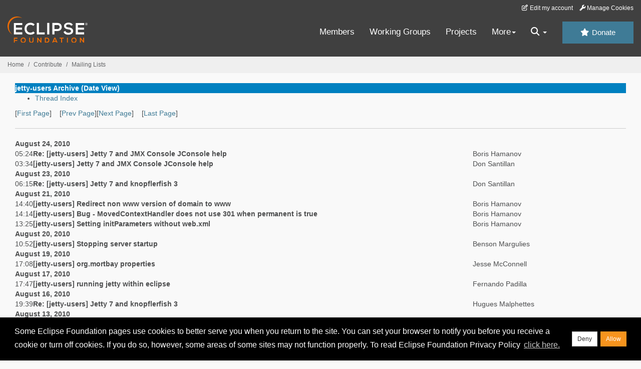

--- FILE ---
content_type: text/html
request_url: https://www.eclipse.org/lists/jetty-users/mail105.html
body_size: 7465
content:
<!-- MHonArc v2.6.19+ -->
<!DOCTYPE HTML PUBLIC "-//W3C//DTD HTML//EN">
<HTML>
<HEAD>
<TITLE>jetty-users Archive (Date View)</TITLE>
<meta charset="UTF-8">
<link rel="stylesheet" href="/eclipse.org-common/themes/solstice/public/stylesheets/quicksilver.min.css" type="text/css">
<link rel="alternate" type="application/rss+xml" title="jetty-users" href="maillist.rss">
<!-- Google Tag Manager (noscript) -->
<noscript><iframe src="https://www.googletagmanager.com/ns.html?id=GTM-5WLCZXC"
  height="0" width="0" style="display:none;visibility:hidden"></iframe></noscript>
<!-- End Google Tag Manager (noscript) -->    <a class="sr-only" href="#content">Skip to main content</a>
<header class="header-wrapper" id="header-wrapper">
  <div class="clearfix toolbar-container-wrapper">
    <div class="container-fluid">
      <div class="text-right toolbar-row row hidden-print">
        <div class="col-md-24 row-toolbar-col">
          <ul class="list-inline">
            <li><a href="https://accounts.eclipse.org/user/edit" class="" data-tab-destination="tab-profile"><i class="fa fa-edit fa-fw"></i> Edit my account</a></li>
            <li><a class="toolbar-link toolbar-manage-cookies dropdown-toggle"><i class="fa fa-wrench"></i> Manage Cookies</a></li>
          </ul>
        </div>
      </div>
    </div>
  </div>
  <div class="container-fluid">
    <div class="row" id="header-row">
      <div class="col-sm-8 col-md-6 col-lg-4" id="header-left">
        <div class="wrapper-logo-default"><a href="https://www.eclipse.org/"><img class="logo-eclipse-default hidden-xs" alt="Eclipse.org logo" width="160" src="//www.eclipse.org/eclipse.org-common/themes/solstice/public/images/logo/eclipse-foundation-white-orange.svg"/></a></div>
      </div>
      <div class="col-sm-19 col-md-20 margin-top-10" id="main-menu-wrapper">
        <div class="float-right hidden-xs" id="btn-call-for-action"><a href="https://www.eclipse.org/donate/" class="btn btn-huge btn-info"><i class="fa fa-star"></i> Donate</a></div>
        <div class="navbar yamm float-sm-right" id="main-menu">
          <div class="navbar-collapse collapse" id="navbar-main-menu">
            <ul class="nav navbar-nav">
              <li><a href="https://www.eclipse.org/membership/" target="_self">Members</a></li>
              <li><a href="https://www.eclipse.org/org/workinggroups/" target="_self">Working Groups</a></li>
              <li><a href="https://www.eclipse.org/projects/" target="_self">Projects</a></li>
              <li class="dropdown visible-xs">
                <a href="#" data-toggle="dropdown" class="dropdown-toggle">Community <b class="caret"></b></a>
                <ul class="dropdown-menu">
                  <li><a href="http://marketplace.eclipse.org">Marketplace</a></li>
                  <li><a href="http://events.eclipse.org">Events</a></li>
                  <li><a href="http://www.planeteclipse.org/">Planet Eclipse</a></li>
                  <li><a href="https://www.eclipse.org/community/eclipse_newsletter/">Newsletter</a></li>
                  <li><a href="https://www.youtube.com/user/EclipseFdn">Videos</a></li>
                  <li><a href="https://blogs.eclipse.org">Blogs</a></li>
                </ul>
              </li>
              <li class="dropdown visible-xs">
                <a href="#" data-toggle="dropdown" class="dropdown-toggle">Participate <b class="caret"></b></a>
                <ul class="dropdown-menu">
                  <li><a href="https://bugs.eclipse.org/bugs/">Report a Bug</a></li>
                  <li><a href="https://www.eclipse.org/forums/">Forums</a></li>
                  <li><a href="https://www.eclipse.org/mail/">Mailing Lists</a></li>
                  <li><a href="https://wiki.eclipse.org/">Wiki</a></li>
                  <li><a href="https://wiki.eclipse.org/IRC">IRC</a></li>
                  <li><a href="https://www.eclipse.org/org/research/">Research</a></li>
                </ul>
              </li>
              <li class="dropdown visible-xs">
                <a href="#" data-toggle="dropdown" class="dropdown-toggle">Eclipse IDE <b class="caret"></b></a>
                <ul class="dropdown-menu">
                  <li><a href="https://www.eclipse.org/downloads">Download</a></li>
                  <li><a href="https://www.eclipse.org/eclipseide">Learn More</a></li>
                  <li><a href="https://help.eclipse.org">Documentation</a></li>
                  <li><a href="https://www.eclipse.org/getting_started">Getting Started / Support</a></li>
                  <li><a href="https://www.eclipse.org/contribute/">How to Contribute</a></li>
                  <li><a href="https://www.eclipse.org/ide/">IDE and Tools</a></li>
                  <li><a href="https://www.eclipse.org/forums/index.php/f/89/">Newcomer Forum</a></li>
                </ul>
              </li>
              <!-- More -->
              <li class="dropdown eclipse-more hidden-xs">
                <a data-toggle="dropdown" class="dropdown-toggle" role="button">More<b class="caret"></b></a>
                <ul class="dropdown-menu">
                  <li>
                    <!-- Content container to add padding -->
                    <div class="yamm-content">
                      <div class="row">
                        <ul class="col-sm-8 list-unstyled">
                          <li>
                            <p><strong>Community</strong></p>
                          </li>
                          <li><a href="http://marketplace.eclipse.org">Marketplace</a></li>
                          <li><a href="http://events.eclipse.org">Events</a></li>
                          <li><a href="http://www.planeteclipse.org/">Planet Eclipse</a></li>
                          <li><a href="https://www.eclipse.org/community/eclipse_newsletter/">Newsletter</a></li>
                          <li><a href="https://www.youtube.com/user/EclipseFdn">Videos</a></li>
                          <li><a href="https://blogs.eclipse.org">Blogs</a></li>
                        </ul>
                        <ul class="col-sm-8 list-unstyled">
                          <li>
                            <p><strong>Participate</strong></p>
                          </li>
                          <li><a href="https://bugs.eclipse.org/bugs/">Report a Bug</a></li>
                          <li><a href="https://www.eclipse.org/forums/">Forums</a></li>
                          <li><a href="https://www.eclipse.org/mail/">Mailing Lists</a></li>
                          <li><a href="https://wiki.eclipse.org/">Wiki</a></li>
                          <li><a href="https://wiki.eclipse.org/IRC">IRC</a></li>
                          <li><a href="https://www.eclipse.org/org/research/">Research</a></li>
                        </ul>
                        <ul class="col-sm-8 list-unstyled">
                          <li>
                            <p><strong>Eclipse IDE</strong></p>
                          </li>
                          <li><a href="https://www.eclipse.org/downloads">Download</a></li>
                          <li><a href="https://www.eclipse.org/eclipseide">Learn More</a></li>
                          <li><a href="https://help.eclipse.org">Documentation</a></li>
                          <li><a href="https://www.eclipse.org/getting_started">Getting Started / Support</a></li>
                          <li><a href="https://www.eclipse.org/contribute/">How to Contribute</a></li>
                          <li><a href="https://www.eclipse.org/ide/">IDE and Tools</a></li>
                          <li><a href="https://www.eclipse.org/forums/index.php/f/89/">Newcomer Forum</a></li>
                        </ul>
                      </div>
                    </div>
                  </li>
                </ul>
              </li>
              <li class="dropdown eclipse-more main-menu-search">
                <a data-toggle="dropdown" class="dropdown-toggle" role="button"><i class="fa fa-search"></i> <b class="caret"></b></a>
                <ul class="dropdown-menu">
                  <li>
                    <!-- Content container to add padding -->
                    <div class="yamm-content">
                      <div class="row">
                        <div class="col-sm-24">
                          <p>Search</p>
                          <div class="row">
                            <div class="col-md-24">
                              <div id="custom-search-form" class="reset-box-sizing">
                                <script>
                                  (function() {
                                    var cx = '011805775785170369411:p3ec0igo0qq';
                                    var gcse = document.createElement('script');
                                    gcse.type = 'text/javascript';
                                    gcse.async = true;
                                    gcse.src = (document.location.protocol == 'https:' ? 'https:' : 'http:') +
                                    '//cse.google.com/cse.js?cx=' + cx;
                                    var s = document.getElementsByTagName('script')[0];
                                    s.parentNode.insertBefore(gcse, s);
                                  })();
                                </script>
                                <gcse:searchbox-only gname="main" resultsUrl="https://www.eclipse.org/home/search.php"></gcse:searchbox-only>
                              </div>
                            </div>
                          </div>
                        </div>
                      </div>
                    </div>
                  </li>
                </ul>
              </li>
            </ul>
          </div>
          <div class="navbar-header">
            <button type="button" class="navbar-toggle" data-toggle="collapse" data-target="#navbar-main-menu">
            <span class="sr-only">Toggle navigation</span>
            <span class="icon-bar"></span>
            <span class="icon-bar"></span>
            <span class="icon-bar"></span>
            <span class="icon-bar"></span>
            </button>
            <div class="wrapper-logo-mobile"><a class="navbar-brand visible-xs" href="https://www.eclipse.org/"><img class="logo-eclipse-default-mobile img-responsive" alt="Eclipse.org logo" width="160" src="//www.eclipse.org/eclipse.org-common/themes/solstice/public/images/logo/eclipse-foundation-white-orange.svg"/></a></div>
          </div>
        </div>
      </div>
    </div>
  </div>
</header>
<section class="default-breadcrumbs hidden-print breadcrumbs-default-margin" id="breadcrumb">
  <div class="container-fluid">
    <h3 class="sr-only">Breadcrumbs</h3>
    <div class="row">
      <div class="col-sm-24">
        <ol class="breadcrumb">
          <li><a href="https://www.eclipse.org/">Home</a></li>
          <li><a href="https://www.eclipse.org/contribute/">Contribute</a></li>
          <li><a href="https://www.eclipse.org/lists/">Mailing Lists</a></li>
        </ol>
      </div>
    </div>
  </div>
</section>
<!-- /#breadcrumb -->
<main>
<div class="container-fluid legacy-page" id="novaContent">
<div class="col-md-24">

</HEAD>
<BODY>
<table border=0 cellspacing=5 cellpadding=2 width="100%">
<tr>
<td align=left valign=top colspan="3" bgcolor="#0080c0"><b><font color="#ffffff" face="Arial,Helvetica">
jetty-users Archive (Date View) 
</font></b></td>
</tr>
</table>
<UL>
<LI><A HREF="threads.html">Thread Index</A></LI>
</UL>
[<a href="maillist.html">First Page</a>]&nbsp;&nbsp;&nbsp;&nbsp;[<a href="mail104.html">Prev Page</a>][<a href="mail106.html">Next Page</a>]&nbsp;&nbsp;&nbsp;&nbsp;[<a href="mail110.html">Last Page</a>]
<HR>
<table border=0>
<tr><td colspan=4><strong>August 24, 2010</strong></td></tr>
<tr valign=top>
<td>05:24</td>
<td><b><a name="00546" href="msg00546.html">Re: [jetty-users] Jetty 7 and JMX Console JConsole help</a></b></td>
<td>Boris Hamanov</td>
<td></td>
</tr>
<tr valign=top>
<td>03:34</td>
<td><b><a name="00545" href="msg00545.html">[jetty-users] Jetty 7 and JMX Console JConsole help</a></b></td>
<td>Don Santillan</td>
<td></td>
</tr>

<tr><td colspan=4><strong>August 23, 2010</strong></td></tr>
<tr valign=top>
<td>06:15</td>
<td><b><a name="00544" href="msg00544.html">Re: [jetty-users] Jetty 7 and knopflerfish 3</a></b></td>
<td>Don Santillan</td>
<td></td>
</tr>

<tr><td colspan=4><strong>August 21, 2010</strong></td></tr>
<tr valign=top>
<td>14:40</td>
<td><b><a name="00543" href="msg00543.html">[jetty-users] Redirect non www version of domain to www</a></b></td>
<td>Boris Hamanov</td>
<td></td>
</tr>
<tr valign=top>
<td>14:14</td>
<td><b><a name="00542" href="msg00542.html">[jetty-users] Bug - MovedContextHandler does not use 301 when	permanent is true</a></b></td>
<td>Boris Hamanov</td>
<td></td>
</tr>
<tr valign=top>
<td>13:25</td>
<td><b><a name="00541" href="msg00541.html">[jetty-users] Setting initParameters without web.xml</a></b></td>
<td>Boris Hamanov</td>
<td></td>
</tr>

<tr><td colspan=4><strong>August 20, 2010</strong></td></tr>
<tr valign=top>
<td>10:52</td>
<td><b><a name="00540" href="msg00540.html">[jetty-users] Stopping server startup</a></b></td>
<td>Benson Margulies</td>
<td></td>
</tr>

<tr><td colspan=4><strong>August 19, 2010</strong></td></tr>
<tr valign=top>
<td>17:08</td>
<td><b><a name="00539" href="msg00539.html">[jetty-users] org.mortbay properties</a></b></td>
<td>Jesse McConnell</td>
<td></td>
</tr>

<tr><td colspan=4><strong>August 17, 2010</strong></td></tr>
<tr valign=top>
<td>17:47</td>
<td><b><a name="00538" href="msg00538.html">[jetty-users] running jetty within eclipse</a></b></td>
<td>Fernando Padilla</td>
<td></td>
</tr>

<tr><td colspan=4><strong>August 16, 2010</strong></td></tr>
<tr valign=top>
<td>19:39</td>
<td><b><a name="00537" href="msg00537.html">Re: [jetty-users] Jetty 7 and knopflerfish 3</a></b></td>
<td>Hugues Malphettes</td>
<td></td>
</tr>

<tr><td colspan=4><strong>August 13, 2010</strong></td></tr>
<tr valign=top>
<td>14:02</td>
<td><b><a name="00536" href="msg00536.html">[jetty-users] Jetty 7 and knopflerfish 3</a></b></td>
<td>L. Mollea</td>
<td></td>
</tr>

<tr><td colspan=4><strong>August 11, 2010</strong></td></tr>
<tr valign=top>
<td>07:58</td>
<td><b><a name="00535" href="msg00535.html">Re: [jetty-users] HTTPS with client certificate</a></b></td>
<td>Max Larsson</td>
<td></td>
</tr>
<tr valign=top>
<td>07:18</td>
<td><b><a name="00534" href="msg00534.html">[jetty-users] HTTPS with client certificate</a></b></td>
<td>Reto Bachmann-Gmuer</td>
<td></td>
</tr>
<tr valign=top>
<td>07:00</td>
<td><b><a name="00533" href="msg00533.html">Re: [jetty-users] Jetty 7 to run as a windows service</a></b></td>
<td>Musa Ulker</td>
<td></td>
</tr>
<tr valign=top>
<td>06:53</td>
<td><b><a name="00532" href="msg00532.html">[jetty-users] HTTPS with client certificate</a></b></td>
<td>Max Larsson</td>
<td></td>
</tr>
<tr valign=top>
<td>06:36</td>
<td><b><a name="00531" href="msg00531.html">[jetty-users] Jetty 7 to run as a windows service</a></b></td>
<td>paul . mckenzie</td>
<td></td>
</tr>

<tr><td colspan=4><strong>August 10, 2010</strong></td></tr>
<tr valign=top>
<td>10:23</td>
<td><b><a name="00530" href="msg00530.html">[jetty-users] Jetty Deadlock between acceptor thread and connection	handling thread?</a></b></td>
<td>Zach Bailey</td>
<td></td>
</tr>

<tr><td colspan=4><strong>August 08, 2010</strong></td></tr>
<tr valign=top>
<td>16:56</td>
<td><b><a name="00529" href="msg00529.html">Re: [jetty-users] What is the current status of 7.1.x debian	packaging? Is there interest in patches?</a></b></td>
<td>Joakim Erdfelt</td>
<td></td>
</tr>
<tr valign=top>
<td>16:13</td>
<td><b><a name="00528" href="msg00528.html">Re: [jetty-users] What is the current status of 7.1.x debian	packaging? Is there interest in patches?</a></b></td>
<td>mabrek</td>
<td></td>
</tr>
<tr valign=top>
<td>06:58</td>
<td><b><a name="00527" href="msg00527.html">Re: [jetty-users] What is the current status of 7.1.x debian	packaging? Is there interest in patches?</a></b></td>
<td>mabrek</td>
<td></td>
</tr>

<tr><td colspan=4><strong>August 07, 2010</strong></td></tr>
<tr valign=top>
<td>20:05</td>
<td><b><a name="00526" href="msg00526.html">[jetty-users] LD_LIBRARY_PATH versus jetty</a></b></td>
<td>Benson Margulies</td>
<td></td>
</tr>

<tr><td colspan=4><strong>August 06, 2010</strong></td></tr>
<tr valign=top>
<td>02:18</td>
<td><b><a name="00525" href="msg00525.html">[jetty-users] Fwd: plain old java project in eclipse for jetty</a></b></td>
<td>Miten Mehta</td>
<td></td>
</tr>

<tr><td colspan=4><strong>August 05, 2010</strong></td></tr>
<tr valign=top>
<td>17:01</td>
<td><b><a name="00524" href="msg00524.html">[jetty-users] Configuring Jetty running inside Equinox</a></b></td>
<td>Stephen McCants</td>
<td></td>
</tr>

<tr><td colspan=4><strong>August 04, 2010</strong></td></tr>
<tr valign=top>
<td>18:30</td>
<td><b><a name="00523" href="msg00523.html">Re: [jetty-users] Jetty really not Java EE compatible?</a></b></td>
<td>Jan Bartel</td>
<td></td>
</tr>
<tr valign=top>
<td>10:38</td>
<td><b><a name="00522" href="msg00522.html">Re: [jetty-users] Jetty client fails with	ArrayIndexOutOfBoundException 	if request header size is greater than the one configured</a></b></td>
<td>Jesse McConnell</td>
<td></td>
</tr>
<tr valign=top>
<td>10:35</td>
<td><b><a name="00521" href="msg00521.html">[jetty-users] Jetty client fails with ArrayIndexOutOfBoundException if request header size is greater than the one configured</a></b></td>
<td>Hrishikesh Sirpotdar</td>
<td></td>
</tr>
<tr valign=top>
<td>09:29</td>
<td><b><a name="00520" href="msg00520.html">Re: [jetty-users] Jetty really not Java EE compatible?</a></b></td>
<td>Julio Viegas</td>
<td></td>
</tr>
<tr valign=top>
<td>08:49</td>
<td><b><a name="00519" href="msg00519.html">Re: [jetty-users] Jetty really not Java EE compatible?</a></b></td>
<td>Jesse McConnell</td>
<td></td>
</tr>
<tr valign=top>
<td>08:42</td>
<td><b><a name="00518" href="msg00518.html">[jetty-users] Jetty really not Java EE compatible?</a></b></td>
<td>Ben Stover</td>
<td></td>
</tr>

<tr><td colspan=4><strong>August 03, 2010</strong></td></tr>
<tr valign=top>
<td>15:53</td>
<td><b><a name="00517" href="msg00517.html">Re: [jetty-users] How does Jetty compare with Tomcat</a></b></td>
<td>Michael Gorovoy</td>
<td></td>
</tr>
<tr valign=top>
<td>13:24</td>
<td><b><a name="00516" href="msg00516.html">[jetty-users] How does Jetty compare with Tomcat</a></b></td>
<td>Ben Stover</td>
<td></td>
</tr>

<tr><td colspan=4><strong>August 01, 2010</strong></td></tr>
<tr valign=top>
<td>12:28</td>
<td><b><a name="00515" href="msg00515.html">Re: [jetty-users] What is the current status of 7.1.x debian 	packaging? Is there interest in patches?</a></b></td>
<td>Jesse McConnell</td>
<td></td>
</tr>

<tr><td colspan=4><strong>July 31, 2010</strong></td></tr>
<tr valign=top>
<td>12:53</td>
<td><b><a name="00514" href="msg00514.html">Re: [jetty-users] What is the current status of 7.1.x debian 	packaging? Is there interest in patches?</a></b></td>
<td>Joakim Erdfelt</td>
<td></td>
</tr>
<tr valign=top>
<td>10:43</td>
<td><b><a name="00513" href="msg00513.html">Re: [jetty-users] What is the current status of 7.1.x debian	packaging? Is there interest in patches?</a></b></td>
<td>mabrek</td>
<td></td>
</tr>

<tr><td colspan=4><strong>July 29, 2010</strong></td></tr>
<tr valign=top>
<td>14:51</td>
<td><b><a name="00512" href="msg00512.html">Re: [jetty-users] What is the current status of 7.1.x debian 	packaging? Is there interest in patches?</a></b></td>
<td>Joakim Erdfelt</td>
<td></td>
</tr>
<tr valign=top>
<td>14:45</td>
<td><b><a name="00511" href="msg00511.html">Re: [jetty-users] What is the current status of 7.1.x debian 	packaging? Is there interest in patches?</a></b></td>
<td>Jesse McConnell</td>
<td></td>
</tr>
<tr valign=top>
<td>14:36</td>
<td><b><a name="00510" href="msg00510.html">[jetty-users] What is the current status of 7.1.x debian packaging? Is there interest in patches?</a></b></td>
<td>mabrek</td>
<td></td>
</tr>
<tr valign=top>
<td>14:26</td>
<td><b><a name="00509" href="msg00509.html">Re: [jetty-users] How to cluster Jetty resp. configure multiple java 	containers in one AppServer?</a></b></td>
<td>Jesse McConnell</td>
<td></td>
</tr>
<tr valign=top>
<td>11:50</td>
<td><b><a name="00508" href="msg00508.html">[jetty-users] How to cluster Jetty resp. configure multiple java	containers in one AppServer?</a></b></td>
<td>Ben Stover</td>
<td></td>
</tr>

<tr><td colspan=4><strong>July 27, 2010</strong></td></tr>
<tr valign=top>
<td>14:22</td>
<td><b><a name="00507" href="msg00507.html">Re: [jetty-users] Problems migrating from 8.0.0.M0 to 8.0.0.M1</a></b></td>
<td>Jesse McConnell</td>
<td></td>
</tr>
<tr valign=top>
<td>14:06</td>
<td><b><a name="00506" href="msg00506.html">[jetty-users] Problems migrating from 8.0.0.M0 to 8.0.0.M1</a></b></td>
<td>Rostislav Hristov</td>
<td></td>
</tr>
<tr valign=top>
<td>14:02</td>
<td><b><a name="00505" href="msg00505.html">[jetty-users] Help on JMX using JConsole</a></b></td>
<td>Don Santillan</td>
<td></td>
</tr>

<tr><td colspan=4><strong>July 26, 2010</strong></td></tr>
<tr valign=top>
<td>10:17</td>
<td><b><a name="00504" href="msg00504.html">Re: [jetty-users] How relates Jetty to Apache WebServer? Is it a 	replacement?</a></b></td>
<td>Jesse McConnell</td>
<td></td>
</tr>

<tr><td colspan=4><strong>July 25, 2010</strong></td></tr>
<tr valign=top>
<td>06:07</td>
<td><b><a name="00503" href="msg00503.html">[jetty-users] How relates Jetty to Apache WebServer? Is it a	replacement?</a></b></td>
<td>Ben Stover</td>
<td></td>
</tr>

<tr><td colspan=4><strong>July 24, 2010</strong></td></tr>
<tr valign=top>
<td>03:06</td>
<td><b><a name="00502" href="msg00502.html">[jetty-users] want to write a junit test case to upload a file ( multipart/form-data) using a jetty-client</a></b></td>
<td>Hrishikesh Sirpotdar</td>
<td></td>
</tr>

<tr><td colspan=4><strong>July 23, 2010</strong></td></tr>
<tr valign=top>
<td>18:15</td>
<td><b><a name="00501" href="msg00501.html">[jetty-users] Using AspectJ LTW for single webapp in Jetty 7.x</a></b></td>
<td>Jason Dillon</td>
<td></td>
</tr>
<tr valign=top>
<td>05:33</td>
<td><b><a name="00500" href="msg00500.html">Re: [jetty-users] javax.naming.NamingException: This	context	is	immutable; remaining name 'env'</a></b></td>
<td>Don Santillan</td>
<td></td>
</tr>
<tr valign=top>
<td>03:36</td>
<td><b><a name="00499" href="msg00499.html">Re: [jetty-users] javax.naming.NamingException: This context	is	immutable; remaining name 'env'</a></b></td>
<td>Nikolas . Falco</td>
<td></td>
</tr>
<tr valign=top>
<td>03:26</td>
<td><b><a name="00498" href="msg00498.html">Re: [jetty-users] javax.naming.NamingException: This context is	immutable; remaining name 'env'</a></b></td>
<td>Nikolas . Falco</td>
<td></td>
</tr>

<tr><td colspan=4><strong>July 22, 2010</strong></td></tr>
<tr valign=top>
<td>12:37</td>
<td><b><a name="00497" href="msg00497.html">[jetty-users] javax.naming.NamingException: This context is immutable; remaining name 'env'</a></b></td>
<td>Don Santillan</td>
<td></td>
</tr>
<tr valign=top>
<td>12:25</td>
<td><b><a name="00496" href="msg00496.html">Re: [jetty-users] Re: help on activemq - jndi on jetty 7.1.4</a></b></td>
<td>Don Santillan</td>
<td></td>
</tr>
<tr valign=top>
<td>12:23</td>
<td><b><a name="00495" href="msg00495.html">Re: [jetty-users] Question on jar references</a></b></td>
<td>Don Santillan</td>
<td></td>
</tr>

<tr><td colspan=4><strong>July 21, 2010</strong></td></tr>
<tr valign=top>
<td>19:28</td>
<td><b><a name="00494" href="msg00494.html">Re: [jetty-users] Re: help on activemq - jndi on jetty 7.1.4</a></b></td>
<td>Jan Bartel</td>
<td></td>
</tr>
<tr valign=top>
<td>12:54</td>
<td><b><a name="00493" href="msg00493.html">Re: [jetty-users] Question on jar references</a></b></td>
<td>Hugues Malphettes</td>
<td></td>
</tr>
<tr valign=top>
<td>12:48</td>
<td><b><a name="00492" href="msg00492.html">Re: [jetty-users] Re: help on activemq - jndi on jetty 7.1.4</a></b></td>
<td>Hugues Malphettes</td>
<td></td>
</tr>
<tr valign=top>
<td>12:13</td>
<td><b><a name="00491" href="msg00491.html">Re: [jetty-users] Re: help on activemq - jndi on jetty 7.1.4</a></b></td>
<td>Don Santillan</td>
<td></td>
</tr>
<tr valign=top>
<td>10:45</td>
<td><b><a name="00490" href="msg00490.html">[jetty-users] Question on jar references</a></b></td>
<td>Don Santillan</td>
<td></td>
</tr>
<tr valign=top>
<td>10:24</td>
<td><b><a name="00489" href="msg00489.html">Re: [jetty-users] Re: help on activemq - jndi on jetty 7.1.4</a></b></td>
<td>Don Santillan</td>
<td></td>
</tr>
<tr valign=top>
<td>09:06</td>
<td><b><a name="00488" href="msg00488.html">Re: [jetty-users] Re: help on activemq - jndi on jetty 7.1.4</a></b></td>
<td>Jesse McConnell</td>
<td></td>
</tr>
<tr valign=top>
<td>07:20</td>
<td><b><a name="00487" href="msg00487.html">Re: [jetty-users] Re: help on activemq - jndi on jetty 7.1.4</a></b></td>
<td>Don Santillan</td>
<td></td>
</tr>
<tr valign=top>
<td>05:42</td>
<td><b><a name="00486" href="msg00486.html">Re: [jetty-users] java.lang.NoClassDefFoundError:	com/sun/org/apache/commons/logging/Log when embedding Jetty</a></b></td>
<td>Nikolas . Falco</td>
<td></td>
</tr>
<tr valign=top>
<td>04:53</td>
<td><b><a name="00485" href="msg00485.html">[jetty-users] java.lang.NoClassDefFoundError: com/sun/org/apache/commons/logging/Log when embedding Jetty</a></b></td>
<td>kephuro2</td>
<td></td>
</tr>
<tr valign=top>
<td>02:40</td>
<td><b><a name="00484" href="msg00484.html">Re: [jetty-users] Re: help on activemq - jndi on jetty 7.1.4</a></b></td>
<td>Jan Bartel</td>
<td></td>
</tr>
<tr valign=top>
<td>02:21</td>
<td><b><a name="00483" href="msg00483.html">[jetty-users] Re: help on activemq - jndi on jetty 7.1.4</a></b></td>
<td>Don Santillan</td>
<td></td>
</tr>

<tr><td colspan=4><strong>July 19, 2010</strong></td></tr>
<tr valign=top>
<td>03:34</td>
<td><b><a name="00482" href="msg00482.html">Re: [jetty-users] Jetty hanging after upgrade from 6.1.14 to 7.1.15</a></b></td>
<td>Nick Pellow</td>
<td></td>
</tr>
<tr valign=top>
<td>03:18</td>
<td><b><a name="00481" href="msg00481.html">Re: [jetty-users] Jetty hanging after upgrade from 6.1.14 to 7.1.15</a></b></td>
<td>Nick Pellow</td>
<td></td>
</tr>
<tr valign=top>
<td>02:22</td>
<td><b><a name="00480" href="msg00480.html">Re: [jetty-users] Jetty hanging after upgrade from 6.1.14 to 7.1.15</a></b></td>
<td>Greg Wilkins</td>
<td></td>
</tr>

<tr><td colspan=4><strong>July 18, 2010</strong></td></tr>
<tr valign=top>
<td>19:02</td>
<td><b><a name="00479" href="msg00479.html">[jetty-users] Setting up Jetty 7 and multiple apps on different	ports</a></b></td>
<td>Tom Jones</td>
<td></td>
</tr>

<tr><td colspan=4><strong>July 16, 2010</strong></td></tr>
<tr valign=top>
<td>16:44</td>
<td><b><a name="00478" href="msg00478.html">[jetty-users] How does the Thread Pool work ?</a></b></td>
<td>Joachim Haagen Skeie</td>
<td></td>
</tr>
<tr valign=top>
<td>10:47</td>
<td><b><a name="00477" href="msg00477.html">Re: [jetty-users] First experiences using Jetty for unittest</a></b></td>
<td>Tom</td>
<td></td>
</tr>
<tr valign=top>
<td>10:08</td>
<td><b><a name="00476" href="msg00476.html">Re: [jetty-users] First experiences using Jetty for unittest</a></b></td>
<td>Jesse McConnell</td>
<td></td>
</tr>
<tr valign=top>
<td>09:59</td>
<td><b><a name="00475" href="msg00475.html">Re: [jetty-users] First experiences using Jetty for unittest</a></b></td>
<td>Tom</td>
<td></td>
</tr>
<tr valign=top>
<td>09:55</td>
<td><b><a name="00474" href="msg00474.html">Re: [jetty-users] First experiences using Jetty for unittest</a></b></td>
<td>Tom</td>
<td></td>
</tr>
<tr valign=top>
<td>09:44</td>
<td><b><a name="00473" href="msg00473.html">Re: [jetty-users] First experiences using Jetty for unittest</a></b></td>
<td>Jesse McConnell</td>
<td></td>
</tr>
<tr valign=top>
<td>09:43</td>
<td><b><a name="00472" href="msg00472.html">Re: [jetty-users] First experiences using Jetty for unittest</a></b></td>
<td>Jesse McConnell</td>
<td></td>
</tr>
<tr valign=top>
<td>09:42</td>
<td><b><a name="00471" href="msg00471.html">Re: [jetty-users] First experiences using Jetty for unittest</a></b></td>
<td>Tom</td>
<td></td>
</tr>
<tr valign=top>
<td>09:30</td>
<td><b><a name="00470" href="msg00470.html">Re: [jetty-users] First experiences using Jetty for unittest</a></b></td>
<td>Jesse McConnell</td>
<td></td>
</tr>
<tr valign=top>
<td>09:22</td>
<td><b><a name="00469" href="msg00469.html">[jetty-users] First experiences using Jetty for unittest</a></b></td>
<td>Tom</td>
<td></td>
</tr>
<tr valign=top>
<td>05:58</td>
<td><b><a name="00468" href="msg00468.html">[jetty-users] jetty-requestlog.xml in jetty 7.1.5</a></b></td>
<td>Daniel Peters</td>
<td></td>
</tr>

<tr><td colspan=4><strong>July 15, 2010</strong></td></tr>
<tr valign=top>
<td>15:02</td>
<td><b><a name="00467" href="msg00467.html">[jetty-users] help on activemq - jndi on jetty 7.1.4</a></b></td>
<td>Don Santillan</td>
<td></td>
</tr>
<tr valign=top>
<td>06:11</td>
<td><b><a name="00466" href="msg00466.html">[jetty-users] Jetty with LDAP : Error: Too many open files</a></b></td>
<td>sushil.singh</td>
<td></td>
</tr>
<tr valign=top>
<td>03:53</td>
<td><b><a name="00465" href="msg00465.html">Re: [jetty-users] jetty 8.0.0.M1</a></b></td>
<td>Greg Wilkins</td>
<td></td>
</tr>

<tr><td colspan=4><strong>July 14, 2010</strong></td></tr>
<tr valign=top>
<td>11:10</td>
<td><b><a name="00464" href="msg00464.html">Re: [jetty-users] jetty 8.0.0.M1</a></b></td>
<td>Jesse McConnell</td>
<td></td>
</tr>
<tr valign=top>
<td>02:07</td>
<td><b><a name="00463" href="msg00463.html">Re: [jetty-users] jetty 8.0.0.M1</a></b></td>
<td>Sean Sullivan</td>
<td></td>
</tr>
<tr valign=top>
<td>01:23</td>
<td><b><a name="00462" href="msg00462.html">[jetty-users] SetUID issues with Jetty 7.1.5</a></b></td>
<td>Tarun Dua</td>
<td></td>
</tr>
<tr valign=top>
<td>01:14</td>
<td><b><a name="00461" href="msg00461.html">[jetty-users] jetty 8.0.0.M1</a></b></td>
<td>Jan Bartel</td>
<td></td>
</tr>

<tr><td colspan=4><strong>July 13, 2010</strong></td></tr>
<tr valign=top>
<td>20:11</td>
<td><b><a name="00460" href="msg00460.html">[jetty-users] Jetty hanging after upgrade from 6.1.14 to 7.1.15</a></b></td>
<td>Nick Pellow</td>
<td></td>
</tr>
<tr valign=top>
<td>05:40</td>
<td><b><a name="00459" href="msg00459.html">Re: [jetty-users] HttpConnection idle timeout</a></b></td>
<td>Jan Bartel</td>
<td></td>
</tr>

<tr><td colspan=4><strong>July 12, 2010</strong></td></tr>
<tr valign=top>
<td>23:29</td>
<td><b><a name="00458" href="msg00458.html">[jetty-users] HttpConnection idle timeout</a></b></td>
<td>Tony Thompson</td>
<td></td>
</tr>
<tr valign=top>
<td>18:41</td>
<td><b><a name="00457" href="msg00457.html">Re: [jetty-users] Jetty web server version revealed!</a></b></td>
<td>Jesse McConnell</td>
<td></td>
</tr>
<tr valign=top>
<td>16:42</td>
<td><b><a name="00456" href="msg00456.html">[jetty-users] Jetty web server version revealed!</a></b></td>
<td>Kugaprakash Visagamani</td>
<td></td>
</tr>
<tr valign=top>
<td>14:17</td>
<td><b><a name="00455" href="msg00455.html">[jetty-users] Forwarding users from example.com to www.example.com</a></b></td>
<td>Jon Kristensen</td>
<td></td>
</tr>
<tr valign=top>
<td>12:08</td>
<td><b><a name="00454" href="msg00454.html">Re: [jetty-users] Default (Virtual) Context</a></b></td>
<td>Jon Kristensen</td>
<td></td>
</tr>
<tr valign=top>
<td>12:00</td>
<td><b><a name="00453" href="msg00453.html">Re: [jetty-users] Default (Virtual) Context</a></b></td>
<td>Hugues Malphettes</td>
<td></td>
</tr>
<tr valign=top>
<td>11:52</td>
<td><b><a name="00452" href="msg00452.html">[jetty-users] Default (Virtual) Context</a></b></td>
<td>Jon Kristensen</td>
<td></td>
</tr>

<tr><td colspan=4><strong>July 07, 2010</strong></td></tr>
<tr valign=top>
<td>02:57</td>
<td><b><a name="00451" href="msg00451.html">Re: [jetty-users] How to configure JASPI in Jetty</a></b></td>
<td>Jan Bartel</td>
<td></td>
</tr>
<tr valign=top>
<td>01:29</td>
<td><b><a name="00450" href="msg00450.html">[jetty-users] How to configure JASPI in Jetty</a></b></td>
<td>Guofeng Zhang</td>
<td></td>
</tr>

<tr><td colspan=4><strong>July 06, 2010</strong></td></tr>
<tr valign=top>
<td>22:16</td>
<td><b><a name="00449" href="msg00449.html">Re: [jetty-dev] Re: [jetty-users] Releases 7.1.5.v20100705</a></b></td>
<td>Jesse McConnell</td>
<td></td>
</tr>
<tr valign=top>
<td>20:48</td>
<td><b><a name="00448" href="msg00448.html">Re: [jetty-dev] Re: [jetty-users] Releases 7.1.5.v20100705</a></b></td>
<td>Greg Wilkins</td>
<td></td>
</tr>
<tr valign=top>
<td>18:20</td>
<td><b><a name="00447" href="msg00447.html">Re: [jetty-users] Releases 7.1.5.v20100705</a></b></td>
<td>Hugues Malphettes</td>
<td></td>
</tr>

</table>
<hr>
<address>
Mail converted by <a href="http://www.mhonarc.org/">MHonArc</a>
</address>
</div>
</div>
</main>
<p id="back-to-top">
  <a class="visible-xs" href="#top">Back to the top</a>
</p>
<footer id="solstice-footer">
  <div class="container">
    <div class="row">
      <section class="col-sm-6 hidden-print" id="footer-eclipse-foundation">
        <h2 class="section-title">Eclipse Foundation</h2>
        <ul class="nav">
          <li><a href="https://www.eclipse.org/org/">About Us</a></li>
          <li><a href="https://www.eclipse.org/org/foundation/contact.php">Contact Us</a></li>
          <li><a href="https://www.eclipse.org/donate">Donate</a></li>
          <li><a href="https://www.eclipse.org/org/documents/">Governance</a></li>
          <li><a href="https://www.eclipse.org/artwork/">Logo and Artwork</a></li>
          <li><a href="https://www.eclipse.org/org/foundation/directors.php">Board of Directors</a></li>
        </ul>
      </section>
      <section class="col-sm-6 hidden-print" id="footer-legal">
        <h2 class="section-title">Legal</h2>
        <ul class="nav">
          <li><a href="https://www.eclipse.org/legal/privacy.php">Privacy Policy</a></li>
          <li><a href="https://www.eclipse.org/legal/termsofuse.php">Terms of Use</a></li>
          <li><a href="https://www.eclipse.org/legal/copyright.php">Copyright Agent</a></li>
          <li><a href="https://www.eclipse.org/legal/epl-2.0/">Eclipse Public License</a></li>
          <li><a href="https://www.eclipse.org/legal/">Legal Resources</a></li>
        </ul>
      </section>
      <section class="col-sm-6 hidden-print" id="footer-useful-links">
        <h2 class="section-title">Useful Links</h2>
        <ul class="nav">
          <li><a href="https://bugs.eclipse.org/bugs/">Report a Bug</a></li>
          <li><a href="//help.eclipse.org/">Documentation</a></li>
          <li><a href="https://www.eclipse.org/contribute/">How to Contribute</a></li>
          <li><a href="https://www.eclipse.org/mail/">Mailing Lists</a></li>
          <li><a href="https://www.eclipse.org/forums/">Forums</a></li>
          <li><a href="//marketplace.eclipse.org">Marketplace</a></li>
        </ul>
      </section>
      <section class="col-sm-6 hidden-print" id="footer-other">
        <h2 class="section-title">Other</h2>
        <ul class="nav">
          <li><a href="https://www.eclipse.org/ide/">IDE and Tools</a></li>
          <li><a href="https://www.eclipse.org/projects">Community of Projects</a></li>
          <li><a href="https://www.eclipse.org/org/workinggroups/">Working Groups</a></li>
          <li><a href="https://www.eclipse.org/org/research/">Research@Eclipse</a></li>
          <li><a href="https://www.eclipse.org/security/">Report a Vulnerability</a></li>
          <li><a href="https://status.eclipse.org">Service Status</a></li>
        </ul>
      </section>
      <div class="col-sm-24 margin-top-20">
        <div class="row">
          <div id="copyright" class="col-md-16">
            <p id="copyright-text">Copyright &copy; Eclipse Foundation, Inc. All Rights Reserved.</p>
          </div>
          <div class="col-md-8 social-media">
            <ul class="list-inline">
              <li>
                <a class="social-media-link fa-stack fa-lg" href="https://twitter.com/EclipseFdn">
                <i class="fa fa-circle-thin fa-stack-2x"></i>
                <i class="fa fa-twitter fa-stack-1x"></i>
                </a>
              </li>
              <li>
                <a class="social-media-link fa-stack fa-lg" href="https://www.facebook.com/eclipse.org">
                <i class="fa fa-circle-thin fa-stack-2x"></i>
                <i class="fa fa-facebook fa-stack-1x"></i>
                </a>
              </li>
              <li>
                <a class="social-media-link fa-stack fa-lg" href="https://www.youtube.com/user/EclipseFdn">
                <i class="fa fa-circle-thin fa-stack-2x"></i>
                <i class="fa fa-youtube fa-stack-1x"></i>
                </a>
              </li>
              <li>
                <a class="social-media-link fa-stack fa-lg" href="https://www.linkedin.com/company/eclipse-foundation">
                <i class="fa fa-circle-thin fa-stack-2x"></i>
                <i class="fa fa-linkedin fa-stack-1x"></i>
                </a>
              </li>
            </ul>
          </div>
        </div>
      </div>
      <a href="#" class="scrollup">Back to the top</a>
    </div>
  </div>
</footer>
<!-- Placed at the end of the document so the pages load faster -->
<script src="https://www.eclipse.org/eclipse.org-common/themes/solstice/public/javascript/main.min.js?var=1.3"></script>

</body>
</html>
<!-- MHonArc v2.6.19+ -->
